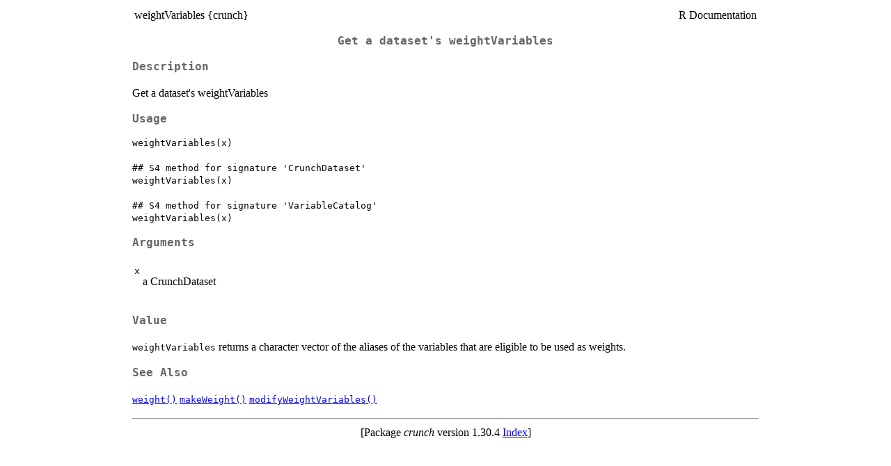

--- FILE ---
content_type: text/html
request_url: https://search.r-project.org/CRAN/refmans/crunch/html/weightVariables.html
body_size: 927
content:
<!DOCTYPE html><html><head><title>R: Get a dataset's weightVariables</title>
<meta http-equiv="Content-Type" content="text/html; charset=utf-8" />
<meta name="viewport" content="width=device-width, initial-scale=1.0, user-scalable=yes" />
<link rel="stylesheet" href="https://cdn.jsdelivr.net/npm/katex@0.15.3/dist/katex.min.css">
<script type="text/javascript">
const macros = { "\\R": "\\textsf{R}", "\\code": "\\texttt"};
function processMathHTML() {
    var l = document.getElementsByClassName('reqn');
    for (let e of l) { katex.render(e.textContent, e, { throwOnError: false, macros }); }
    return;
}</script>
<script defer src="https://cdn.jsdelivr.net/npm/katex@0.15.3/dist/katex.min.js"
    onload="processMathHTML();"></script>
<link rel="stylesheet" type="text/css" href="R.css" />
</head><body><div class="container"><main>

<table style="width: 100%;"><tr><td>weightVariables {crunch}</td><td style="text-align: right;">R Documentation</td></tr></table>

<h2>Get a dataset's weightVariables</h2>

<h3>Description</h3>

<p>Get a dataset's weightVariables
</p>


<h3>Usage</h3>

<pre><code class='language-R'>weightVariables(x)

## S4 method for signature 'CrunchDataset'
weightVariables(x)

## S4 method for signature 'VariableCatalog'
weightVariables(x)
</code></pre>


<h3>Arguments</h3>

<table>
<tr><td><code id="x">x</code></td>
<td>
<p>a CrunchDataset</p>
</td></tr>
</table>


<h3>Value</h3>

<p><code>weightVariables</code> returns a character vector of the aliases of the
variables that are eligible to be used as weights.
</p>


<h3>See Also</h3>

<p><code><a href="../../crunch/help/weight.html">weight()</a></code> <code><a href="../../crunch/help/makeWeight.html">makeWeight()</a></code> <code><a href="../../crunch/help/modifyWeightVariables.html">modifyWeightVariables()</a></code>
</p>

<hr /><div style="text-align: center;">[Package <em>crunch</em> version 1.30.4 <a href="00Index.html">Index</a>]</div></main>

</div>
</body></html>
